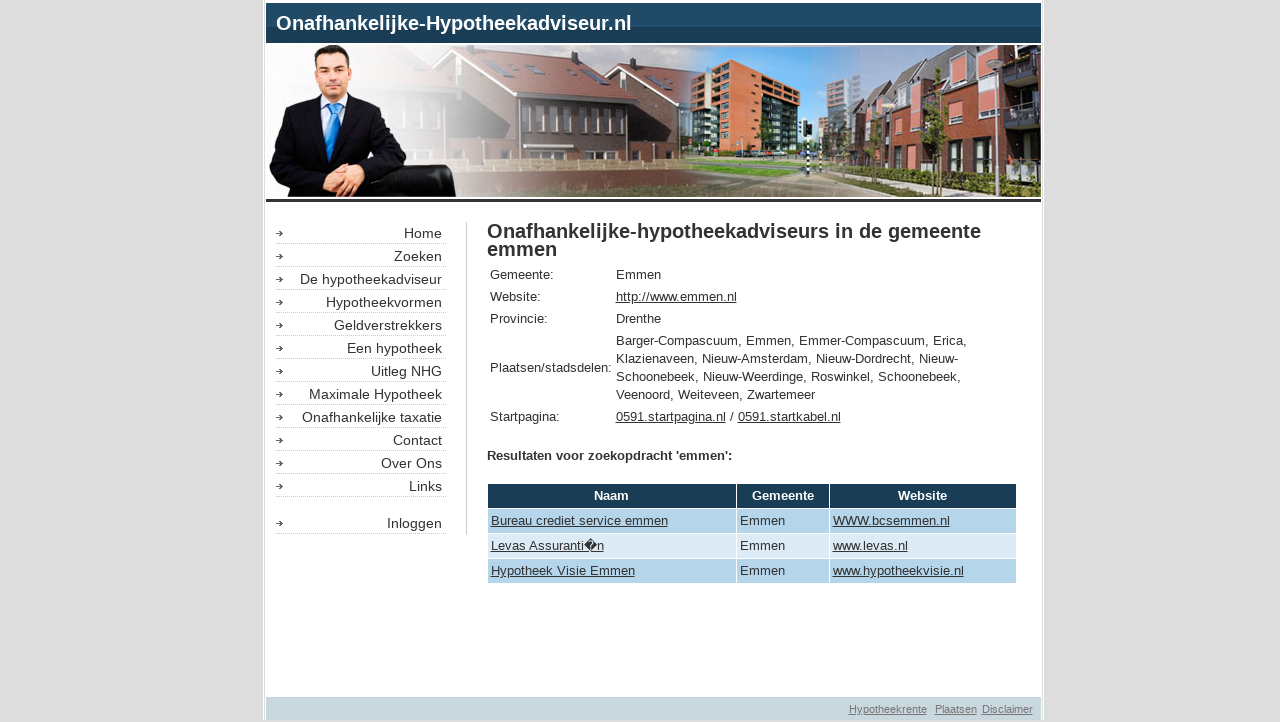

--- FILE ---
content_type: text/html; charset=UTF-8
request_url: https://www.onafhankelijke-hypotheekadviseur.nl/emmen/
body_size: 5041
content:
<!DOCTYPE html PUBLIC "-//W3C//DTD XHTML 1.0 Strict//EN" "http://www.w3.org/TR/xhtml1/DTD/xhtml1-strict.dtd">
<html xmlns="http://www.w3.org/1999/xhtml" xml:lang="en" lang="en">
    <HEAD profile="http://www.w3.org/2005/10/profile">
        <meta charset="UTF-8">
        <link rel="icon" HREF="/favicon.png">
        <meta http-equiv="Content-Type" content="text/html; CHARSET=iso-8859-1">
        <title>Onafhankelijke-hypotheekadviseurs in de gemeente emmen</title>
        <link rel="stylesheet" type="text/css" href="/stylesheet.css" />
        <!--[if lt IE 7]>
            <link rel="stylesheet" type="text/css" href="/ieStylesheet.css" />
        <![endif]-->


                <meta name="Keywords" content="hypotheekadviseur, onafhankelijke hypotheekadviseur, hypotheekadvies, hypotheek, onderhandelen, geldverstrekkers" />
        <meta name="Abstract" content="Onafhankelijke Hypotheekadviseur zoeken">

    </head>

    <body>
            <div id="main-holder">
                <h1 id="title">Onafhankelijke-Hypotheekadviseur.nl</h1>
                <img src="/images/headero.jpg" alt="Onafhankelijke-hypotheekadviseur.nl" />
                <span id="line"></span>
                <div id="content-holder">
                <ul id="main-navigation">

                <li><a href='/?onderdeel=home'>Home</a></li><li><a href='/?onderdeel=zoeken'>Zoeken</a></li><li><a href='/?onderdeel=hypotheekadviseur'>De hypotheekadviseur</a></li><li><a href='/?onderdeel=hypotheekvormen'>Hypotheekvormen</a></li><li><a href='/?onderdeel=infoverstrekkers'>Geldverstrekkers </a></li><li><a href='/?onderdeel=hypotheek'>Een hypotheek</a></li><li><a href='/?onderdeel=nhg'>Uitleg NHG</a></li><li><a href='/?onderdeel=maxhypotheek'>Maximale Hypotheek</a></li><li><a href='/?onderdeel=taxatie'>Onafhankelijke taxatie</a></li><li><a href='/?onderdeel=contact'>Contact</a></li><li><a href='/?onderdeel=overons'>Over Ons</a></li><li><a href='/?onderdeel=links'>Links</a></li><li class="empty">&nbsp;</li><li><a href="/?onderdeel=login">Inloggen</a></li>
                </ul>
                <div id="content">



<h1>Onafhankelijke-hypotheekadviseurs in de gemeente emmen</h1><table><tr><td>Gemeente:</td><td>Emmen</td></tr><tr><td>Website:</td><td><a href=http://www.emmen.nl>http://www.emmen.nl</a></td></tr><tr><td>Provincie:</td><td>Drenthe</td></tr><tr><td>Plaatsen/stadsdelen:</td><td>Barger-Compascuum, Emmen, Emmer-Compascuum, Erica, Klazienaveen, Nieuw-Amsterdam, Nieuw-Dordrecht, Nieuw-Schoonebeek, Nieuw-Weerdinge, Roswinkel, Schoonebeek, Veenoord, Weiteveen, Zwartemeer</td></tr><tr><td>Startpagina:</td><td><a href=http://0591.startpagina.nl>0591.startpagina.nl</a> / <a href=http://0591.startpagina.nl>0591.startkabel.nl</a></td></tr></table><br><b>Resultaten voor zoekopdracht 'emmen':</b><br><br><table width="100%" cellspacing="1" cellpadding="3" bgcolor="#ffffff"><TR><TH bgcolor='#183d55' ><font color="#FFFFFF">Naam</font></TH><TH bgcolor='#183d55'><font color="#FFFFFF">Gemeente</font></TH><TH bgcolor='#183d55'><font color="#FFFFFF">Website</font></TH></TR><TR><TD bgcolor='#b5d5ea'><a href = /emmen/bureau-crediet-service-emmen/ >Bureau crediet service emmen</a></TD><TD bgcolor='#b5d5ea'>Emmen</TD><TD bgcolor='#b5d5ea'><a href=http://WWW.bcsemmen.nl>WWW.bcsemmen.nl</a></TD></TR><TR><TD bgcolor='#dcebf5'><a href = /emmen/levas-assurantien/ >Levas Assuranti�n</a></TD><TD bgcolor='#dcebf5'>Emmen</TD><TD bgcolor='#dcebf5'><a href=http://www.levas.nl>www.levas.nl</a></TD></TR><TR><TD bgcolor='#b5d5ea'><a href = /emmen/hypotheek-visie-emmen/ >Hypotheek Visie Emmen</a></TD><TD bgcolor='#b5d5ea'>Emmen</TD><TD bgcolor='#b5d5ea'><a href=http://www.hypotheekvisie.nl>www.hypotheekvisie.nl</a></TD></TR></table>                </div>
                                <p class="clearBoth"></p>
                                <div id="footer">
                                    <table align="right">
                                    <tr>
                                        <td>
                                            <a href='http://www.rente-tarieven.nl/app/rtindex.jsp' title='Hypotheekrente tarieven' target='_blank'>Hypotheekrente</a> <a title='Alle plaatsen in Nederland' href="/?onderdeel=plaatsen">Plaatsen</a><a title="Disclaimer" href="/?onderdeel=disclaimer">Disclaimer</a>
                                        </td>
                                    </tr>
                                </div>
                                </div>
                            </div>
                        </div>
    <script type="text/javascript">
    var gaJsHost = (("https:" == document.location.protocol) ? "https://ssl." : "http://www.");
    document.write(unescape("%3Cscript src='" + gaJsHost + "google-analytics.com/ga.js' type='text/javascript'%3E%3C/script%3E"));
    </script>
    <script type="text/javascript">
    var pageTracker = _gat._getTracker("UA-4231545-13");
    pageTracker._initData();
    pageTracker._trackPageview();
    </script>


                    </body>
</html>




--- FILE ---
content_type: text/css
request_url: https://www.onafhankelijke-hypotheekadviseur.nl/stylesheet.css
body_size: 2592
content:
/* 
FIENDO CSS 
-------------------------
Author: Geert Hoekzema
Date: 22-10-2008
Website: http://fiendo.nl
-------------------------- 
*/


html { 
	width:100%;
	height:100%;
	margin:0;
	padding:0;
	}
body { 
	width:100%;
	height:100%;
	margin:0;
	padding:0;
	
	font-size:78.5%;
	font-family: Arial, Verdana, Sans-serif;
	font-weight:normal;
	line-height:1em;
	color:#333;
	
	background:#ddd; 
	}

/* GENERAL STYLING
-------------------------------------------------------- */
#main-holder { left:13px; top:0; width:775px; padding:1px 4px; margin:0 auto; position:relative; min-height:100%; background:#ddd url("images/backgroundMain.gif") repeat-y scroll center top;  }
#title { background:#183d55 url("images/backgroundTitleBar.gif") repeat-x scroll left top; color:#fff; margin:2px 0; padding:7px 10px;	line-height:1.3em;}
#line {font-size:1px; line-height:.1em; position:relative; display:block; height:3px; background:#333; width:100%; position:relative; margin:0 0 20px;}

#main-navigation {
 font-size:1.1em; margin:0; padding:0; float:left; text-align:right; width:200px; border-right:1px solid #ccc; list-style-type:none; }
#main-navigation li { margin:0; padding:1px 20px 1px 10px; }
#main-navigation li a { 
padding:4px; 
display:list-item; border-bottom:1px dotted #ccc; text-decoration:none; background:#fff url("images/menuArrow.gif") no-repeat scroll left center;}
#main-navigation li a:hover { border-color:#888;}
#main-navigation li.selected a { color:#0081d3; font-weight:bold;}

#content {margin:0 20px;  float:left; width:530px; line-height:1.5em;}
#footer { color:#777;  background-color:#c9d7df; position:absolute; bottom:1px; left:4px;  width:775px; padding:3px 0; font-size:.9em;}
#footer a { color:#777; margin-right:5px; }

/* ELEMENT STYLING
-------------------------------------------------------- */
a { color:#333; }
a:visited { color:#666; }
a:active { color:#b14b19; text-decoration:none;}
a:hover { color:#0081d3; }

.bold { font-weight:bold; }
.italic { font-style:italic; }
.center { text-align:center; }
.right { text-align:right; }
.floatLeft { float:left; }
.floatRight { float:right; }
.clearLeft { clear:left;}
.clearRight { clear:right;}
.clearBoth { clear:both; height:25px;}
.hidden { display:none; } 
.small { font-size:.9em; }

h1,h2,h3,h4,h5,h6 { margin:0 0 5px 0; color:#333;}
h1 { font-size:1.6em; }
h2 { font-size:1.8em; }
h3 { font-size:1.6em; }
h4 { font-size:1.4em; }
h5 { font-size:1.2em; margin:0;}
h6 { font-size:1.0em; }

img { border:0; }


input { font-family:Arial, Verdana, sans-serif; } 
input:focus { background-color:#e4ebee; }
